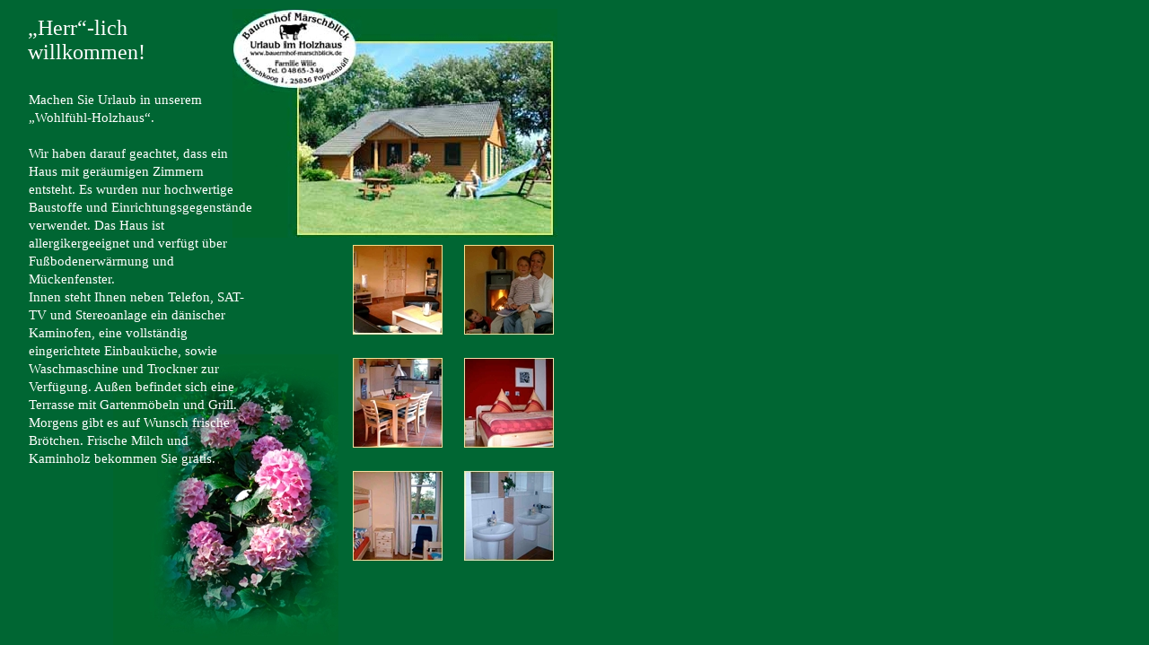

--- FILE ---
content_type: text/html
request_url: http://bauernhof-marschblick.de/startseite.html
body_size: 1486
content:
<!DOCTYPE HTML PUBLIC "-//W3C//DTD HTML 4.0 Transitional//EN">
<html>
<head>
<title>
    Bauernhof Marschblick
</title>
<meta http-equiv="Content-Type" content="text/html;CHARSET=utf-8">

<style type="text/css">
<!-- 
    a:link {
        color:white;
        text-decoration:underline;
    }
    a:active { color:white }
    a:visited { color:white }
    body {
        background-color:#006633;
        color:#393838;
    }
    .text18 {
        font-family:'Times New Roman','Times','Serif';
        font-size:24px;
        text-decoration:none;
        color:white;
    }
    .text11 {
        font-family:'Times New Roman','Times','Serif';
        font-size:15px;
        text-decoration:none;
        color:white;
    }
    .pNormal {
        margin-top:0px;
        margin-bottom:0px;
        white-space:nowrap;
    }
    .para2 {
        margin-top:0px;
        margin-bottom:0px;
        white-space:nowrap;
        line-height:20px;
    }
    #box1 {
        position:absolute;
        left:126px;
        top:395px;
        background-color:white;
        width:251px;
        height:361px;
    }
    #box2 {
        position:absolute;
        left:30px;
        top:17px;
        padding:1px;
        width:215px;
        height:138px;
    }
    #box3 {
        position:absolute;
        left:393px;
        top:273px;
        background-color:white;
        width:100px;
        height:100px;
    }
    #box4 {
        position:absolute;
        left:393px;
        top:399px;
        background-color:white;
        width:100px;
        height:100px;
    }
    #box5 {
        position:absolute;
        left:393px;
        top:525px;
        background-color:white;
        width:100px;
        height:100px;
    }
    #box6 {
        position:absolute;
        left:517px;
        top:273px;
        background-color:white;
        width:100px;
        height:100px;
    }
    #box7 {
        position:absolute;
        left:517px;
        top:399px;
        background-color:white;
        width:100px;
        height:100px;
    }
    #box8 {
        position:absolute;
        left:517px;
        top:525px;
        background-color:white;
        width:100px;
        height:100px;
    }
    #box9 {
        position:absolute;
        left:259px;
        top:10px;
        background-color:white;
        width:362px;
        height:255px;
    }
    #box10 {
        position:absolute;
        left:31px;
        top:100px;
        padding:1px;
        width:244px;
        height:623px;
    }
    .page {
        position:relative;
    }
 -->
</style>
</head>

<body topmargin="0" leftmargin="0" marginheight="0" marginwidth="0">
<div class="page">
    <div id="box1">
        <img src="bild/i_Hortensie268.jpg" alt="i_Hortensie.jpg" width="251" 
        height="361" border="0">
    </div>
    <div id="box2">
        <div class="pNormal">
            <span class="text18">&bdquo;Herr&ldquo;-lich<span style="line-height:21.832 px" /> 
            </span>
        </div>
        <div class="pNormal">
            <span class="text18">willkommen!<span style="line-height:28 px" /> </span>
        </div>
    </div>
    <div id="box3">
        <img src="bild/ikamin69.jpg" alt="ikamin.jpg" width="100" height="100" 
        border="0">
    </div>
    <div id="box4">
        <img src="bild/iEsszimmer-neu211.jpg" alt="iEsszimmer-neu.jpg" width=
        "100" height="100" border="0">
    </div>
    <div id="box5">
        <img src="bild/iKinderz302.jpg" alt="iKinderz.jpg" width="100" height=
        "100" border="0">
    </div>
    <div id="box6">
        <img src="bild/iKamin-Menschen212.jpg" alt="iKamin-Menschen.jpg" width=
        "100" height="100" border="0">
    </div>
    <div id="box7">
        <img src="bild/iSchlafz213.jpg" alt="iSchlafz.jpg" width="100" height=
        "100" border="0">
    </div>
    <div id="box8">
        <img src="bild/iBad214.jpg" alt="iBad.jpg" width="100" height="100" 
        border="0">
    </div>
    <div id="box9">
        <img src="bild/i_holzhaus2011338.jpg" alt="i_holzhaus2011.jpg" width=
        "362" height="255" border="0">
    </div>
    <div id="box10">
        <div class="para2">
            <span class="text11">Machen Sie Urlaub in unserem <span style="line-height:13.645 px" /><br>&bdquo;Wohlf&uuml;hl-Holzhaus&ldquo;.<span style="line-height:20 px" /> 
            </span>
        </div>
        <div class="para2">
            <span class="text11"><span style="line-height:20 px" /><br> </span>
        </div>
        <div class="para2">
            <span class="text11">Wir haben darauf geachtet, dass ein <span style="line-height:20 px" /><br>Haus mit ger&auml;umigen Zimmern <span style="line-height:20 px" /><br>entsteht. Es wurden nur hochwertige <span style="line-height:20 px" /><br>Baustoffe und Einrichtungsgegenst&auml;nde <span style="line-height:20 px" /><br>verwendet. Das Haus ist <span style="line-height:20 px" /><br>allergikergeeignet und verf&uuml;gt &uuml;ber <span style="line-height:20 px" /><br>Fu&szlig;bodenerw&auml;rmung und <span style="line-height:20 px" /><br>M&uuml;ckenfenster.<span style="line-height:20 px" /> 
            </span>
        </div>
        <div class="para2">
            <span class="text11">Innen steht Ihnen neben Telefon, SAT-<span style="line-height:20 px" /><br>TV und Stereoanlage ein d&auml;nischer <span style="line-height:20 px" /><br>Kaminofen, eine vollst&auml;ndig <span style="line-height:20 px" /><br>eingerichtete Einbauk&uuml;che, sowie <span style="line-height:20 px" /><br>Waschmaschine und Trockner zur <span style="line-height:20 px" /><br>Verf&uuml;gung. Au&szlig;en befindet sich eine <span style="line-height:20 px" /><br>Terrasse mit Gartenm&ouml;beln und Grill. <span style="line-height:20 px" /><br>Morgens gibt es auf Wunsch frische <span style="line-height:20 px" /><br>Br&ouml;tchen. Frische Milch und <span style="line-height:20 px" /><br>Kaminholz bekommen Sie gratis.<span style="line-height:20 px" /> 
            </span>
        </div>
    </div>
</div>
</body>
</html>
